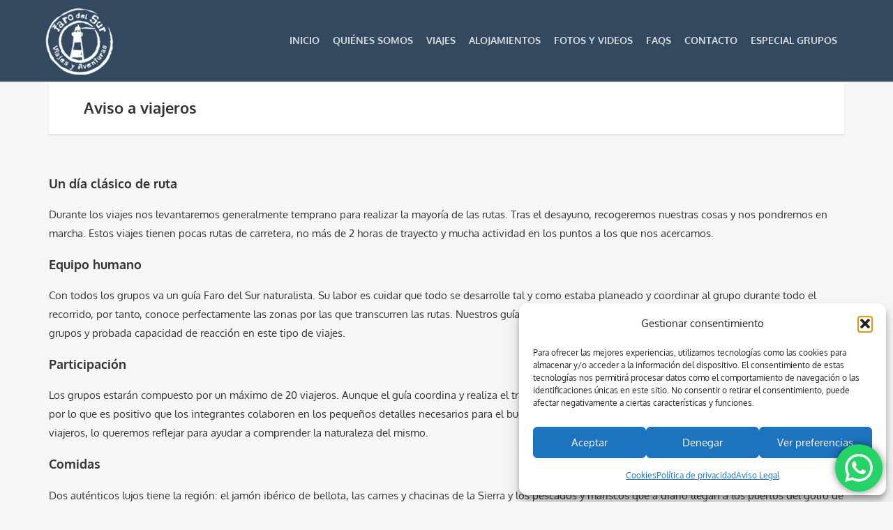

--- FILE ---
content_type: text/html; charset=UTF-8
request_url: https://farodelsur.com/aviso-a-viajeros/
body_size: 16692
content:
<!DOCTYPE html>
<html lang="es">
<head>
<meta charset="UTF-8">
<meta name="viewport" content="width=device-width, initial-scale=1.0">
<meta name='robots' content='index, follow, max-image-preview:large, max-snippet:-1, max-video-preview:-1' />
<!-- This site is optimized with the Yoast SEO plugin v26.7 - https://yoast.com/wordpress/plugins/seo/ -->
<title>Aviso a viajeros - Faro del Sur y Faro del Norte</title>
<link rel="canonical" href="https://farodelsur.com/aviso-a-viajeros/" />
<meta property="og:locale" content="es_ES" />
<meta property="og:type" content="article" />
<meta property="og:title" content="Aviso a viajeros - Faro del Sur y Faro del Norte" />
<meta property="og:url" content="https://farodelsur.com/aviso-a-viajeros/" />
<meta property="og:site_name" content="Faro del Sur y Faro del Norte" />
<meta property="article:modified_time" content="2018-11-07T08:25:59+00:00" />
<meta name="twitter:card" content="summary_large_image" />
<meta name="twitter:label1" content="Tiempo de lectura" />
<meta name="twitter:data1" content="2 minutos" />
<script type="application/ld+json" class="yoast-schema-graph">{"@context":"https://schema.org","@graph":[{"@type":"WebPage","@id":"https://farodelsur.com/aviso-a-viajeros/","url":"https://farodelsur.com/aviso-a-viajeros/","name":"Aviso a viajeros - Faro del Sur y Faro del Norte","isPartOf":{"@id":"https://farodelsur.com/#website"},"datePublished":"2018-05-02T08:39:47+00:00","dateModified":"2018-11-07T08:25:59+00:00","breadcrumb":{"@id":"https://farodelsur.com/aviso-a-viajeros/#breadcrumb"},"inLanguage":"es","potentialAction":[{"@type":"ReadAction","target":["https://farodelsur.com/aviso-a-viajeros/"]}]},{"@type":"BreadcrumbList","@id":"https://farodelsur.com/aviso-a-viajeros/#breadcrumb","itemListElement":[{"@type":"ListItem","position":1,"name":"Portada","item":"https://farodelsur.com/"},{"@type":"ListItem","position":2,"name":"Aviso a viajeros"}]},{"@type":"WebSite","@id":"https://farodelsur.com/#website","url":"https://farodelsur.com/","name":"Faro del Sur y Faro del Norte","description":"Viajes y Aventuras en Andalucía y Asturias.","potentialAction":[{"@type":"SearchAction","target":{"@type":"EntryPoint","urlTemplate":"https://farodelsur.com/?s={search_term_string}"},"query-input":{"@type":"PropertyValueSpecification","valueRequired":true,"valueName":"search_term_string"}}],"inLanguage":"es"}]}</script>
<!-- / Yoast SEO plugin. -->
<link rel="alternate" type="application/rss+xml" title="Faro del Sur y Faro del Norte &raquo; Feed" href="https://farodelsur.com/feed/" />
<link rel="alternate" type="application/rss+xml" title="Faro del Sur y Faro del Norte &raquo; Feed de los comentarios" href="https://farodelsur.com/comments/feed/" />
<link rel="alternate" title="oEmbed (JSON)" type="application/json+oembed" href="https://farodelsur.com/wp-json/oembed/1.0/embed?url=https%3A%2F%2Ffarodelsur.com%2Faviso-a-viajeros%2F" />
<link rel="alternate" title="oEmbed (XML)" type="text/xml+oembed" href="https://farodelsur.com/wp-json/oembed/1.0/embed?url=https%3A%2F%2Ffarodelsur.com%2Faviso-a-viajeros%2F&#038;format=xml" />
<style id='wp-img-auto-sizes-contain-inline-css' type='text/css'>
img:is([sizes=auto i],[sizes^="auto," i]){contain-intrinsic-size:3000px 1500px}
/*# sourceURL=wp-img-auto-sizes-contain-inline-css */
</style>
<link rel='stylesheet' id='ht_ctc_main_css-css' href='https://farodelsur.com/wp-content/plugins/click-to-chat-for-whatsapp/new/inc/assets/css/main.css?ver=4.35' type='text/css' media='all' />
<style id='wp-block-library-inline-css' type='text/css'>
:root{--wp-block-synced-color:#7a00df;--wp-block-synced-color--rgb:122,0,223;--wp-bound-block-color:var(--wp-block-synced-color);--wp-editor-canvas-background:#ddd;--wp-admin-theme-color:#007cba;--wp-admin-theme-color--rgb:0,124,186;--wp-admin-theme-color-darker-10:#006ba1;--wp-admin-theme-color-darker-10--rgb:0,107,160.5;--wp-admin-theme-color-darker-20:#005a87;--wp-admin-theme-color-darker-20--rgb:0,90,135;--wp-admin-border-width-focus:2px}@media (min-resolution:192dpi){:root{--wp-admin-border-width-focus:1.5px}}.wp-element-button{cursor:pointer}:root .has-very-light-gray-background-color{background-color:#eee}:root .has-very-dark-gray-background-color{background-color:#313131}:root .has-very-light-gray-color{color:#eee}:root .has-very-dark-gray-color{color:#313131}:root .has-vivid-green-cyan-to-vivid-cyan-blue-gradient-background{background:linear-gradient(135deg,#00d084,#0693e3)}:root .has-purple-crush-gradient-background{background:linear-gradient(135deg,#34e2e4,#4721fb 50%,#ab1dfe)}:root .has-hazy-dawn-gradient-background{background:linear-gradient(135deg,#faaca8,#dad0ec)}:root .has-subdued-olive-gradient-background{background:linear-gradient(135deg,#fafae1,#67a671)}:root .has-atomic-cream-gradient-background{background:linear-gradient(135deg,#fdd79a,#004a59)}:root .has-nightshade-gradient-background{background:linear-gradient(135deg,#330968,#31cdcf)}:root .has-midnight-gradient-background{background:linear-gradient(135deg,#020381,#2874fc)}:root{--wp--preset--font-size--normal:16px;--wp--preset--font-size--huge:42px}.has-regular-font-size{font-size:1em}.has-larger-font-size{font-size:2.625em}.has-normal-font-size{font-size:var(--wp--preset--font-size--normal)}.has-huge-font-size{font-size:var(--wp--preset--font-size--huge)}.has-text-align-center{text-align:center}.has-text-align-left{text-align:left}.has-text-align-right{text-align:right}.has-fit-text{white-space:nowrap!important}#end-resizable-editor-section{display:none}.aligncenter{clear:both}.items-justified-left{justify-content:flex-start}.items-justified-center{justify-content:center}.items-justified-right{justify-content:flex-end}.items-justified-space-between{justify-content:space-between}.screen-reader-text{border:0;clip-path:inset(50%);height:1px;margin:-1px;overflow:hidden;padding:0;position:absolute;width:1px;word-wrap:normal!important}.screen-reader-text:focus{background-color:#ddd;clip-path:none;color:#444;display:block;font-size:1em;height:auto;left:5px;line-height:normal;padding:15px 23px 14px;text-decoration:none;top:5px;width:auto;z-index:100000}html :where(.has-border-color){border-style:solid}html :where([style*=border-top-color]){border-top-style:solid}html :where([style*=border-right-color]){border-right-style:solid}html :where([style*=border-bottom-color]){border-bottom-style:solid}html :where([style*=border-left-color]){border-left-style:solid}html :where([style*=border-width]){border-style:solid}html :where([style*=border-top-width]){border-top-style:solid}html :where([style*=border-right-width]){border-right-style:solid}html :where([style*=border-bottom-width]){border-bottom-style:solid}html :where([style*=border-left-width]){border-left-style:solid}html :where(img[class*=wp-image-]){height:auto;max-width:100%}:where(figure){margin:0 0 1em}html :where(.is-position-sticky){--wp-admin--admin-bar--position-offset:var(--wp-admin--admin-bar--height,0px)}@media screen and (max-width:600px){html :where(.is-position-sticky){--wp-admin--admin-bar--position-offset:0px}}
/*# sourceURL=wp-block-library-inline-css */
</style><link rel='stylesheet' id='wc-blocks-style-css' href='https://farodelsur.com/wp-content/plugins/woocommerce/assets/client/blocks/wc-blocks.css?ver=wc-10.4.3' type='text/css' media='all' />
<style id='global-styles-inline-css' type='text/css'>
:root{--wp--preset--aspect-ratio--square: 1;--wp--preset--aspect-ratio--4-3: 4/3;--wp--preset--aspect-ratio--3-4: 3/4;--wp--preset--aspect-ratio--3-2: 3/2;--wp--preset--aspect-ratio--2-3: 2/3;--wp--preset--aspect-ratio--16-9: 16/9;--wp--preset--aspect-ratio--9-16: 9/16;--wp--preset--color--black: #000000;--wp--preset--color--cyan-bluish-gray: #abb8c3;--wp--preset--color--white: #ffffff;--wp--preset--color--pale-pink: #f78da7;--wp--preset--color--vivid-red: #cf2e2e;--wp--preset--color--luminous-vivid-orange: #ff6900;--wp--preset--color--luminous-vivid-amber: #fcb900;--wp--preset--color--light-green-cyan: #7bdcb5;--wp--preset--color--vivid-green-cyan: #00d084;--wp--preset--color--pale-cyan-blue: #8ed1fc;--wp--preset--color--vivid-cyan-blue: #0693e3;--wp--preset--color--vivid-purple: #9b51e0;--wp--preset--gradient--vivid-cyan-blue-to-vivid-purple: linear-gradient(135deg,rgb(6,147,227) 0%,rgb(155,81,224) 100%);--wp--preset--gradient--light-green-cyan-to-vivid-green-cyan: linear-gradient(135deg,rgb(122,220,180) 0%,rgb(0,208,130) 100%);--wp--preset--gradient--luminous-vivid-amber-to-luminous-vivid-orange: linear-gradient(135deg,rgb(252,185,0) 0%,rgb(255,105,0) 100%);--wp--preset--gradient--luminous-vivid-orange-to-vivid-red: linear-gradient(135deg,rgb(255,105,0) 0%,rgb(207,46,46) 100%);--wp--preset--gradient--very-light-gray-to-cyan-bluish-gray: linear-gradient(135deg,rgb(238,238,238) 0%,rgb(169,184,195) 100%);--wp--preset--gradient--cool-to-warm-spectrum: linear-gradient(135deg,rgb(74,234,220) 0%,rgb(151,120,209) 20%,rgb(207,42,186) 40%,rgb(238,44,130) 60%,rgb(251,105,98) 80%,rgb(254,248,76) 100%);--wp--preset--gradient--blush-light-purple: linear-gradient(135deg,rgb(255,206,236) 0%,rgb(152,150,240) 100%);--wp--preset--gradient--blush-bordeaux: linear-gradient(135deg,rgb(254,205,165) 0%,rgb(254,45,45) 50%,rgb(107,0,62) 100%);--wp--preset--gradient--luminous-dusk: linear-gradient(135deg,rgb(255,203,112) 0%,rgb(199,81,192) 50%,rgb(65,88,208) 100%);--wp--preset--gradient--pale-ocean: linear-gradient(135deg,rgb(255,245,203) 0%,rgb(182,227,212) 50%,rgb(51,167,181) 100%);--wp--preset--gradient--electric-grass: linear-gradient(135deg,rgb(202,248,128) 0%,rgb(113,206,126) 100%);--wp--preset--gradient--midnight: linear-gradient(135deg,rgb(2,3,129) 0%,rgb(40,116,252) 100%);--wp--preset--font-size--small: 13px;--wp--preset--font-size--medium: 20px;--wp--preset--font-size--large: 36px;--wp--preset--font-size--x-large: 42px;--wp--preset--spacing--20: 0.44rem;--wp--preset--spacing--30: 0.67rem;--wp--preset--spacing--40: 1rem;--wp--preset--spacing--50: 1.5rem;--wp--preset--spacing--60: 2.25rem;--wp--preset--spacing--70: 3.38rem;--wp--preset--spacing--80: 5.06rem;--wp--preset--shadow--natural: 6px 6px 9px rgba(0, 0, 0, 0.2);--wp--preset--shadow--deep: 12px 12px 50px rgba(0, 0, 0, 0.4);--wp--preset--shadow--sharp: 6px 6px 0px rgba(0, 0, 0, 0.2);--wp--preset--shadow--outlined: 6px 6px 0px -3px rgb(255, 255, 255), 6px 6px rgb(0, 0, 0);--wp--preset--shadow--crisp: 6px 6px 0px rgb(0, 0, 0);}:where(.is-layout-flex){gap: 0.5em;}:where(.is-layout-grid){gap: 0.5em;}body .is-layout-flex{display: flex;}.is-layout-flex{flex-wrap: wrap;align-items: center;}.is-layout-flex > :is(*, div){margin: 0;}body .is-layout-grid{display: grid;}.is-layout-grid > :is(*, div){margin: 0;}:where(.wp-block-columns.is-layout-flex){gap: 2em;}:where(.wp-block-columns.is-layout-grid){gap: 2em;}:where(.wp-block-post-template.is-layout-flex){gap: 1.25em;}:where(.wp-block-post-template.is-layout-grid){gap: 1.25em;}.has-black-color{color: var(--wp--preset--color--black) !important;}.has-cyan-bluish-gray-color{color: var(--wp--preset--color--cyan-bluish-gray) !important;}.has-white-color{color: var(--wp--preset--color--white) !important;}.has-pale-pink-color{color: var(--wp--preset--color--pale-pink) !important;}.has-vivid-red-color{color: var(--wp--preset--color--vivid-red) !important;}.has-luminous-vivid-orange-color{color: var(--wp--preset--color--luminous-vivid-orange) !important;}.has-luminous-vivid-amber-color{color: var(--wp--preset--color--luminous-vivid-amber) !important;}.has-light-green-cyan-color{color: var(--wp--preset--color--light-green-cyan) !important;}.has-vivid-green-cyan-color{color: var(--wp--preset--color--vivid-green-cyan) !important;}.has-pale-cyan-blue-color{color: var(--wp--preset--color--pale-cyan-blue) !important;}.has-vivid-cyan-blue-color{color: var(--wp--preset--color--vivid-cyan-blue) !important;}.has-vivid-purple-color{color: var(--wp--preset--color--vivid-purple) !important;}.has-black-background-color{background-color: var(--wp--preset--color--black) !important;}.has-cyan-bluish-gray-background-color{background-color: var(--wp--preset--color--cyan-bluish-gray) !important;}.has-white-background-color{background-color: var(--wp--preset--color--white) !important;}.has-pale-pink-background-color{background-color: var(--wp--preset--color--pale-pink) !important;}.has-vivid-red-background-color{background-color: var(--wp--preset--color--vivid-red) !important;}.has-luminous-vivid-orange-background-color{background-color: var(--wp--preset--color--luminous-vivid-orange) !important;}.has-luminous-vivid-amber-background-color{background-color: var(--wp--preset--color--luminous-vivid-amber) !important;}.has-light-green-cyan-background-color{background-color: var(--wp--preset--color--light-green-cyan) !important;}.has-vivid-green-cyan-background-color{background-color: var(--wp--preset--color--vivid-green-cyan) !important;}.has-pale-cyan-blue-background-color{background-color: var(--wp--preset--color--pale-cyan-blue) !important;}.has-vivid-cyan-blue-background-color{background-color: var(--wp--preset--color--vivid-cyan-blue) !important;}.has-vivid-purple-background-color{background-color: var(--wp--preset--color--vivid-purple) !important;}.has-black-border-color{border-color: var(--wp--preset--color--black) !important;}.has-cyan-bluish-gray-border-color{border-color: var(--wp--preset--color--cyan-bluish-gray) !important;}.has-white-border-color{border-color: var(--wp--preset--color--white) !important;}.has-pale-pink-border-color{border-color: var(--wp--preset--color--pale-pink) !important;}.has-vivid-red-border-color{border-color: var(--wp--preset--color--vivid-red) !important;}.has-luminous-vivid-orange-border-color{border-color: var(--wp--preset--color--luminous-vivid-orange) !important;}.has-luminous-vivid-amber-border-color{border-color: var(--wp--preset--color--luminous-vivid-amber) !important;}.has-light-green-cyan-border-color{border-color: var(--wp--preset--color--light-green-cyan) !important;}.has-vivid-green-cyan-border-color{border-color: var(--wp--preset--color--vivid-green-cyan) !important;}.has-pale-cyan-blue-border-color{border-color: var(--wp--preset--color--pale-cyan-blue) !important;}.has-vivid-cyan-blue-border-color{border-color: var(--wp--preset--color--vivid-cyan-blue) !important;}.has-vivid-purple-border-color{border-color: var(--wp--preset--color--vivid-purple) !important;}.has-vivid-cyan-blue-to-vivid-purple-gradient-background{background: var(--wp--preset--gradient--vivid-cyan-blue-to-vivid-purple) !important;}.has-light-green-cyan-to-vivid-green-cyan-gradient-background{background: var(--wp--preset--gradient--light-green-cyan-to-vivid-green-cyan) !important;}.has-luminous-vivid-amber-to-luminous-vivid-orange-gradient-background{background: var(--wp--preset--gradient--luminous-vivid-amber-to-luminous-vivid-orange) !important;}.has-luminous-vivid-orange-to-vivid-red-gradient-background{background: var(--wp--preset--gradient--luminous-vivid-orange-to-vivid-red) !important;}.has-very-light-gray-to-cyan-bluish-gray-gradient-background{background: var(--wp--preset--gradient--very-light-gray-to-cyan-bluish-gray) !important;}.has-cool-to-warm-spectrum-gradient-background{background: var(--wp--preset--gradient--cool-to-warm-spectrum) !important;}.has-blush-light-purple-gradient-background{background: var(--wp--preset--gradient--blush-light-purple) !important;}.has-blush-bordeaux-gradient-background{background: var(--wp--preset--gradient--blush-bordeaux) !important;}.has-luminous-dusk-gradient-background{background: var(--wp--preset--gradient--luminous-dusk) !important;}.has-pale-ocean-gradient-background{background: var(--wp--preset--gradient--pale-ocean) !important;}.has-electric-grass-gradient-background{background: var(--wp--preset--gradient--electric-grass) !important;}.has-midnight-gradient-background{background: var(--wp--preset--gradient--midnight) !important;}.has-small-font-size{font-size: var(--wp--preset--font-size--small) !important;}.has-medium-font-size{font-size: var(--wp--preset--font-size--medium) !important;}.has-large-font-size{font-size: var(--wp--preset--font-size--large) !important;}.has-x-large-font-size{font-size: var(--wp--preset--font-size--x-large) !important;}
/*# sourceURL=global-styles-inline-css */
</style>
<style id='classic-theme-styles-inline-css' type='text/css'>
/*! This file is auto-generated */
.wp-block-button__link{color:#fff;background-color:#32373c;border-radius:9999px;box-shadow:none;text-decoration:none;padding:calc(.667em + 2px) calc(1.333em + 2px);font-size:1.125em}.wp-block-file__button{background:#32373c;color:#fff;text-decoration:none}
/*# sourceURL=/wp-includes/css/classic-themes.min.css */
</style>
<link rel='stylesheet' id='contact-form-7-css' href='https://farodelsur.com/wp-content/plugins/contact-form-7/includes/css/styles.css?ver=6.1.4' type='text/css' media='all' />
<style id='contact-form-7-inline-css' type='text/css'>
.wpcf7 .wpcf7-recaptcha iframe {margin-bottom: 0;}.wpcf7 .wpcf7-recaptcha[data-align="center"] > div {margin: 0 auto;}.wpcf7 .wpcf7-recaptcha[data-align="right"] > div {margin: 0 0 0 auto;}
/*# sourceURL=contact-form-7-inline-css */
</style>
<link rel='stylesheet' id='woocommerce-layout-css' href='https://farodelsur.com/wp-content/plugins/woocommerce/assets/css/woocommerce-layout.css?ver=10.4.3' type='text/css' media='all' />
<link rel='stylesheet' id='woocommerce-smallscreen-css' href='https://farodelsur.com/wp-content/plugins/woocommerce/assets/css/woocommerce-smallscreen.css?ver=10.4.3' type='text/css' media='only screen and (max-width: 768px)' />
<link rel='stylesheet' id='woocommerce-general-css' href='https://farodelsur.com/wp-content/plugins/woocommerce/assets/css/woocommerce.css?ver=10.4.3' type='text/css' media='all' />
<style id='woocommerce-inline-inline-css' type='text/css'>
.woocommerce form .form-row .required { visibility: visible; }
/*# sourceURL=woocommerce-inline-inline-css */
</style>
<link rel='stylesheet' id='cmplz-general-css' href='https://farodelsur.com/wp-content/plugins/complianz-gdpr/assets/css/cookieblocker.min.css?ver=1767902456' type='text/css' media='all' />
<link rel='stylesheet' id='theme-addons-css' href='https://farodelsur.com/wp-content/themes/faro/assets/csslib/theme-addons.min.css?ver=3.1.5' type='text/css' media='all' />
<link rel='stylesheet' id='adventure-tours-style-css' href='//farodelsur.com/wp-content/uploads/faro-assets/main-custom.css?ver=b9de466c1b19da9c4c7d7423c6425d61' type='text/css' media='all' />
<link rel='stylesheet' id='child-style-css' href='https://farodelsur.com/wp-content/themes/faro-child/style.css?ver=b9de466c1b19da9c4c7d7423c6425d61' type='text/css' media='all' />
<link rel='stylesheet' id='icons-font-7be46e761b9e4616cbc125823be207f5-css' href='https://farodelsur.com/wp-content/themes/faro/assets/csslib/adventure-tours-icons.css?ver=b9de466c1b19da9c4c7d7423c6425d61' type='text/css' media='all' />
<link rel='stylesheet' id='js_composer_front-css' href='https://farodelsur.com/wp-content/plugins/js_composer/assets/css/js_composer.min.css?ver=8.7.2' type='text/css' media='all' />
<!--n2css--><!--n2js--><script src='//farodelsur.com/wp-content/cache/wpfc-minified/6o6n5qfn/h65t8.js' type="text/javascript"></script>
<!-- <script type="text/javascript" src="https://farodelsur.com/wp-includes/js/jquery/jquery.min.js?ver=3.7.1" id="jquery-core-js"></script> -->
<!-- <script type="text/javascript" src="https://farodelsur.com/wp-includes/js/jquery/jquery-migrate.min.js?ver=3.4.1" id="jquery-migrate-js"></script> -->
<!-- <script type="text/javascript" src="https://farodelsur.com/wp-content/plugins/woocommerce/assets/js/jquery-blockui/jquery.blockUI.min.js?ver=2.7.0-wc.10.4.3" id="wc-jquery-blockui-js" data-wp-strategy="defer"></script> -->
<script type="text/javascript" id="wc-add-to-cart-js-extra">
/* <![CDATA[ */
var wc_add_to_cart_params = {"ajax_url":"/wp-admin/admin-ajax.php","wc_ajax_url":"/?wc-ajax=%%endpoint%%","i18n_view_cart":"Ver carrito","cart_url":"https://farodelsur.com/?page_id=6","is_cart":"","cart_redirect_after_add":"no"};
//# sourceURL=wc-add-to-cart-js-extra
/* ]]> */
</script>
<script src='//farodelsur.com/wp-content/cache/wpfc-minified/qgs2pzjb/h65t8.js' type="text/javascript"></script>
<!-- <script type="text/javascript" src="https://farodelsur.com/wp-content/plugins/woocommerce/assets/js/frontend/add-to-cart.min.js?ver=10.4.3" id="wc-add-to-cart-js" data-wp-strategy="defer"></script> -->
<!-- <script type="text/javascript" src="https://farodelsur.com/wp-content/plugins/woocommerce/assets/js/js-cookie/js.cookie.min.js?ver=2.1.4-wc.10.4.3" id="wc-js-cookie-js" defer="defer" data-wp-strategy="defer"></script> -->
<script type="text/javascript" id="woocommerce-js-extra">
/* <![CDATA[ */
var woocommerce_params = {"ajax_url":"/wp-admin/admin-ajax.php","wc_ajax_url":"/?wc-ajax=%%endpoint%%","i18n_password_show":"Mostrar contrase\u00f1a","i18n_password_hide":"Ocultar contrase\u00f1a"};
//# sourceURL=woocommerce-js-extra
/* ]]> */
</script>
<script src='//farodelsur.com/wp-content/cache/wpfc-minified/e6ofltns/h65t8.js' type="text/javascript"></script>
<!-- <script type="text/javascript" src="https://farodelsur.com/wp-content/plugins/woocommerce/assets/js/frontend/woocommerce.min.js?ver=10.4.3" id="woocommerce-js" defer="defer" data-wp-strategy="defer"></script> -->
<!-- <script type="text/javascript" src="https://farodelsur.com/wp-content/plugins/js_composer/assets/js/vendors/woocommerce-add-to-cart.js?ver=8.7.2" id="vc_woocommerce-add-to-cart-js-js"></script> -->
<script></script><link rel="https://api.w.org/" href="https://farodelsur.com/wp-json/" /><link rel="alternate" title="JSON" type="application/json" href="https://farodelsur.com/wp-json/wp/v2/pages/1502" /><meta name="ti-site-data" content="[base64]" />			<style>.cmplz-hidden {
display: none !important;
}</style><style type="text/css">.header__content {
padding: 10px 0;
}
.main-nav-header .main-nav > li {
margin-right:15px;
font-size: 0.9em;
}
.slider {text-shadow: 0px 4px 15px rgb(0, 0, 0);}
.titulo_h3 .title__primary{
font-weight: 400;
font-style: normal;
text-transform:none;
color:#214480;
}
.title .title__primary {
font-weight: 400;
text-transform:none;
font-size: 50px;
}
.title .title__subtitle {
font-family: lato;
}
.title {
color:#214480;
}
.tours-tabs .nav-tabs li.active a, .list-block > li, .price-decoration__value, .atgrid__item__price__button, .woocommerce #respond input, .woocommerce #respond input#submit:hover, .timeline__item__icon{
background-color:#ff8e0c;
}
.timeline__item__icon-wrap::before {
border-left: 4px dotted #ff8e0c;
}
.tours-tabs .nav-tabs {
border-bottom: 3px solid #ff8e0c;
}
.wpb_content_element {
margin-bottom:25px;}
.product-template-default .wpb_wrapper a {
border-bottom: 1px dashed #214480;
}
.form-subscribe__shadow {
background:rgba(255,255,255, 0);
}
.atgrid__item__content {
padding: 20px 10px 15px 10px;
}
.tours-type__item__title {
font-size: 2em;
}
.atbtn.revo-button {
display: block;
color: #214488 !important;
height: 55px;
line-height: 55px;
font-size: 20px !important;
line-height: 55px !important;
font-family: 'Lato', sans-serif !important;
font-weight: normal;
display: table-cell;
vertical-align: middle;
background-color:  #fff !important;
}
.revo-subtitle {
color: #fff;
font-size: 40px;
font-family: 'Lato', sans-serif;
font-weight: 800;
font-style: normal;
text-align:left;
text-shadow: 0 2px 2px rgba(0,0,0,0.2);
}
.revo-parrafo{
color: #fff;
font-size: 25px;
font-family: 'Lato', sans-serif;
/*font-weight: 700;*/
font-style: normal;
text-align:left;
text-shadow: 0 2px 2px rgba(0,0,0,0.2);
}
.revo-slider-title {
color: #fff;
/*  font-size: 85px; */
font-weight: normal;
font-style: normal;
text-shadow: 0 2px 2px rgba(0,0,0,0.2);
}
.header-section--with-banner .breadcrumbs li  {
color: inherit;
background: rgba(1,1,1,0.2);
}
.price-round, .price-decoration, .atgrid__item__rating, .atgrid__item__price, .header-section__rating {
display:none; 
visibility:hidden;
}
.sidebar .widget__title {
text-transform: none;
font-size: 115%;
}
.tour-single .header-section--with-banner .header-section__content {
margin-top: -82px;
}
.header-section--with-banner .header-section__title {text-shadow: 0px 1px 9px rgb(0, 0, 0);}
.tour-single .parallax-section--header {
height: 570px;
}
.parallax-image {
background-size: cover;
background-position: 50% 50%;
}
.header__info__item--shoping-cart {
display:none;
visibility:hidden;
}
.woocommerce h3 {
font-size: 115%;
}
.woocommerce .form-contact  button.button {
color:#ffffff;}
.form-contact input:focus , .form-contact input, .form-contact textarea:focus, .form-contact textarea{
border :1px solid #888;
}
.wpb_text_column p  a.enlace-bloque-azul {
color:#ccc;
text-decoration-style:dotted; 
border-bottom: 1px dashed #cccccc;
}
.wpb_text_column p a {
border-bottom: 1px dashed #214480;
}
.form-contact .wpcf7-not-valid-tip {display:block}
.tour-single-rise main, .faq main {width:100%}
.header__content {padding: 10px !important}
.ti-widget-container p:first-of-type{display:none !important}
.tour-categories-list, .vc_message_box-icon {display:none}
.vc_message_box {padding: 1em !important}
.vc_message_box h3 {margin-bottom: 20px;}
.vc_message_box h3 span {font-size:16pt !important}
.home .container {margin-top:0px !important}</style>
<noscript><style>.woocommerce-product-gallery{ opacity: 1 !important; }</style></noscript>
<meta name="generator" content="Powered by WPBakery Page Builder - drag and drop page builder for WordPress."/>
<link rel="icon" href="https://farodelsur.com/wp-content/uploads/2018/10/cropped-favicon-1-32x32.png" sizes="32x32" />
<link rel="icon" href="https://farodelsur.com/wp-content/uploads/2018/10/cropped-favicon-1-192x192.png" sizes="192x192" />
<link rel="apple-touch-icon" href="https://farodelsur.com/wp-content/uploads/2018/10/cropped-favicon-1-180x180.png" />
<meta name="msapplication-TileImage" content="https://farodelsur.com/wp-content/uploads/2018/10/cropped-favicon-1-270x270.png" />
<style type="text/css" id="wp-custom-css">
.tours-tabs .nav-tabs li a {padding: 0 25px;}		</style>
<noscript><style> .wpb_animate_when_almost_visible { opacity: 1; }</style></noscript></head>
<body data-rsssl=1 class="wp-singular page-template-default page page-id-1502 wp-theme-faro wp-child-theme-faro-child theme-faro woocommerce-no-js wpb-js-composer js-comp-ver-8.7.2 vc_responsive modula-best-grid-gallery">
<div class="layout-content">
<header class="header" role="banner">
<div class="container">
<div class="header__info">
<div class="header__info__items-left"></div>
<div class="header__info__items-right">
</div>
</div>
<div class="header__content-wrap">
<div class="row">
<div class="col-md-12 header__content">
<div class="logo logo--image"><a id="logoLink" href="https://farodelsur.com/"><img id="normalImageLogo" src="https://farodelsur.com/wp-content/uploads/2023/03/logo-faro.png" alt="Faro del Sur y Faro del Norte" title="Viajes y Aventuras en Andalucía y Asturias."><img id="retinaImageLogo" src="https://farodelsur.com/wp-content/uploads/2023/03/logo-faro.png" alt="Faro del Sur y Faro del Norte" title="Viajes y Aventuras en Andalucía y Asturias."></a></div>										<nav class="main-nav-header" role="navigation">
<ul id="navigation" class="main-nav"><li id="menu-item-1223" class="menu-item menu-item-type-post_type menu-item-object-page menu-item-home menu-item-1223"><a href="https://farodelsur.com/">Inicio</a></li>
<li id="menu-item-1648" class="menu-item menu-item-type-post_type menu-item-object-page menu-item-1648"><a href="https://farodelsur.com/quienes-somos/">Quiénes somos</a></li>
<li id="menu-item-1543" class="menu-item menu-item-type-post_type menu-item-object-page menu-item-has-children menu-item-1543"><a href="https://farodelsur.com/tours/">Viajes</a>
<ul class="sub-menu">
<li id="menu-item-1452" class="menu-item menu-item-type-custom menu-item-object-custom menu-item-1452"><a href="https://farodelsur.com/tour-category/andalucia/">Andalucía y Portugal</a></li>
<li id="menu-item-12622" class="menu-item menu-item-type-custom menu-item-object-custom menu-item-12622"><a href="https://farodelsur.com/tours/aventura-en-asturias-7-dias/">Asturias</a></li>
<li id="menu-item-7548" class="menu-item menu-item-type-custom menu-item-object-custom menu-item-7548"><a href="https://farodelsur.com/tours/aventura-en-las-azores/">Islas Azores</a></li>
<li id="menu-item-3500" class="menu-item menu-item-type-custom menu-item-object-custom menu-item-3500"><a href="https://farodelsur.com/tour-category/velero/">Rutas en Velero</a></li>
<li id="menu-item-13979" class="menu-item menu-item-type-custom menu-item-object-custom menu-item-13979"><a href="https://farodelsur.com/tour-category/puentes-y-navidades/">PUENTES Y NAVIDADES</a></li>
<li id="menu-item-3792" class="menu-item menu-item-type-custom menu-item-object-custom menu-item-3792"><a href="https://farodelsur.com/tour-category/actividades-1-dia/">Actividades 1 día</a></li>
</ul>
</li>
<li id="menu-item-1304" class="menu-item menu-item-type-custom menu-item-object-custom menu-item-has-children menu-item-1304"><a href="#">Alojamientos</a>
<ul class="sub-menu">
<li id="menu-item-1351" class="menu-item menu-item-type-post_type menu-item-object-page menu-item-1351"><a href="https://farodelsur.com/los-apartamentos-de-faro-del-sur/">Apartamentos Faro del Sur</a></li>
<li id="menu-item-11990" class="menu-item menu-item-type-post_type menu-item-object-page menu-item-11990"><a href="https://farodelsur.com/alojamientos/">Faro del Norte</a></li>
<li id="menu-item-3501" class="menu-item menu-item-type-post_type menu-item-object-page menu-item-3501"><a href="https://farodelsur.com/nuestros-veleros/">Nuestros Veleros</a></li>
</ul>
</li>
<li id="menu-item-1463" class="menu-item menu-item-type-custom menu-item-object-custom menu-item-has-children menu-item-1463"><a href="#">Fotos y Videos</a>
<ul class="sub-menu">
<li id="menu-item-1462" class="menu-item menu-item-type-post_type menu-item-object-page menu-item-1462"><a href="https://farodelsur.com/galeria-faro-del-sur/">Galería Faro del Sur</a></li>
<li id="menu-item-12058" class="menu-item menu-item-type-post_type menu-item-object-page menu-item-12058"><a href="https://farodelsur.com/galeria-faro-del-norte/">Galería Faro del Norte</a></li>
<li id="menu-item-5317" class="menu-item menu-item-type-post_type menu-item-object-page menu-item-5317"><a href="https://farodelsur.com/videos/">Videos</a></li>
</ul>
</li>
<li id="menu-item-1706" class="menu-item menu-item-type-post_type menu-item-object-page menu-item-1706"><a href="https://farodelsur.com/preguntas-frecuentes/">FAQs</a></li>
<li id="menu-item-1224" class="menu-item menu-item-type-post_type menu-item-object-page menu-item-1224"><a href="https://farodelsur.com/contacto-2/">Contacto</a></li>
<li id="menu-item-11917" class="menu-item menu-item-type-post_type menu-item-object-page menu-item-11917"><a href="https://farodelsur.com/especial-grupos/">Especial GRUPOS</a></li>
</ul>					</nav>
<div class="clearfix"></div>
</div><!-- .header__content -->
</div>
</div><!-- .header__content-wrap -->
</div><!-- .container -->
</header>
<div class="container">
<div class="row">
<div class="col-md-12">
<div class="header-section padding-left padding-right">
<div class="header-section__content header-section__content--title">
<div class="header-section__title-wrap"><h1 class="header-section__title">Aviso a viajeros</h1></div>				</div>
</div>
</div>
</div>
</div>
<div class="container layout-container margin-top margin-bottom">
<div class="page-single">
<main class="page-single__content" role="main">
<div class="wpb-content-wrapper"><div class="vc_row wpb_row vc_row-fluid"><div class="wpb_column vc_column_container vc_col-sm-12"><div class="vc_column-inner"><div class="wpb_wrapper">
<div class="wpb_text_column wpb_content_element">
<div class="wpb_wrapper">
<h3>Un día clásico de ruta</h3>
<p>Durante los viajes nos levantaremos generalmente temprano para realizar la mayoría de las rutas. Tras el desayuno, recogeremos nuestras cosas y nos pondremos en marcha. Estos viajes tienen pocas rutas de carretera, no más de 2 horas de trayecto y mucha actividad en los puntos a los que nos acercamos.</p>
<h3>Equipo humano</h3>
<p>Con todos los grupos va un guía Faro del Sur naturalista. Su labor es cuidar que todo se desarrolle tal y como estaba planeado y coordinar al grupo durante todo el recorrido, por tanto, conoce perfectamente las zonas por las que transcurren las rutas. Nuestros guías son, además, personas con gran experiencia en el manejo de grupos y probada capacidad de reacción en este tipo de viajes.</p>
<h3>Participación</h3>
<p>Los grupos estarán compuesto por un máximo de 20 viajeros. Aunque el guía coordina y realiza el trabajo de logística y apoyo, la participación del grupo es importante, por lo que es positivo que los integrantes colaboren en los pequeños detalles necesarios para el buen desarrollo del viaje. Este aspecto, aunque espontáneo entre los viajeros, lo queremos reflejar para ayudar a comprender la naturaleza del mismo.</p>
<h3>Comidas</h3>
<p>Dos auténticos lujos tiene la región: el jamón ibérico de bellota, las carnes y chacinas de la Sierra y los pescados y mariscos que a diario llegan a los puertos del golfo de Cadiz. Los langostinos recogidos al pie de las desembocaduras de los ríos, la gamba blanca, las coquinas, las almejas, el choco, el atún rojo, los guisos y arroces marineros… Todo buenísimo!!!</p>
<h3>Clima</h3>
<p>Nos encontramos en una zona de clima mediterráneo con atlántica de los vientos y la humedad del Océano. Los inviernos son suaves y cortos y las primaveras y otoños se extienden muchos meses con temperaturas realmente agradables y muchas horas de sol. El verano no es tan caluroso como en otras partes del sur, ya que la brisa marina modera mucho las subidas de temperatura. Por la noche, en verano, es incluso recomendable llevar un jersey fino.</p>
<h3>Equipo personal general</h3>
<p>Ropa cómoda y ligera (pantalón corto y largo, camisetas color claro, jersey, impermeable, recomendable coulotte para bici, bañador, toalla de playa, etc.)</p>
<p>Ropa de abrigo en invierno</p>
<p>Calzado cómodo para caminar (bota en invierno, zapatillas deportivas el resto del año) y chanclas o calzado para agua.</p>
<p>Mochila pequeña para las rutas, cantimplora o botella para agua, gorra, gafas de sol, protector solar alto, repelente mosquitos, botiquín de uso personal, etc.</p>
</div>
</div>
</div></div></div></div>
</div>			</main>
</div>
</div><!-- .container -->
<footer class="footer">
<div class="container">
<div class="row margin-top margin-bottom footer__widgets-areas">
<div class="col-md-4 footer__widgets-area footer__widgets-area--1"><div id="text-1" class="widget block-after-indent widget_text">			<div class="textwidget"><p><img loading="lazy" decoding="async" class="alignleft size-full wp-image-1267" src="https://farodelsur.com/wp-content/uploads/2018/04/faro-de-sur.png" alt="Faro del Sur" width="58" height="58" />CONTACTO<br />
<strong>FARO DEL SUR</strong></p>
<p>&nbsp;</p>
<p>Puerto deportivo de Isla Cristina L 1<br />
CP. 21410 Isla Cristina.<br />
Huelva, Andalucía.<br />
Teléfono: +34 959 34 44 90<br />
WhatsApp: +34 653 88 72 73<br />
Email: info@farodelsur.com<br />
C.I.A.N. 2156572-3<br />
Nº RTA: AT/HU/00038</p>
</div>
</div></div><div class="col-md-4 footer__widgets-area footer__widgets-area--2"><div id="text-3" class="widget block-after-indent widget_text">			<div class="textwidget"><p>OTROS<br />
<strong>ENLACES</strong></p>
<p>&nbsp;</p>
<div class="menu-menu-widget-pie-container">
<ul id="menu-menu-widget-pie" class="menu">
<li id="menu-item-1509" class="menu-item menu-item-type-post_type menu-item-object-page menu-item-home current-menu-item page_item page-item-150 current_page_item menu-item-1509"><a href="https://farodelsur.com/faros/">Inicio</a></li>
<li id="menu-item-1505" class="menu-item menu-item-type-post_type menu-item-object-page menu-item-1505"><a href="https://farodelsur.com/aviso-a-viajeros/">Aviso a viajeros</a></li>
<li id="menu-item-1506" class="menu-item menu-item-type-post_type menu-item-object-page menu-item-1506"><a href="https://farodelsur.com/termino-de-contratacion/">Términos de contratación</a></li>
<li id="menu-item-1504" class="menu-item menu-item-type-post_type menu-item-object-page menu-item-1504"><a href="https://farodelsur.com/contacto/">Contacto</a></li>
<li><a href="https://www.instagram.com/farodelsur/" target="_blank" rel="noopener">Faro en Instagram</a></li>
<li><a href="https://www.facebook.com/FARODELSURviajesyaventuras" target="_blank" rel="noopener">Faro en Facebook</a></li>
</ul>
</div>
</div>
</div></div><div class="col-md-4 footer__widgets-area footer__widgets-area--3"><div id="text-4" class="widget block-after-indent widget_text">			<div class="textwidget"><p>OPINIONES <strong>TRIPADVISOR Y GOOGLE</strong></p>
<p><a href="https://www.tripadvisor.es/Attraction_Review-g644305-d5533735-Reviews-Faro_del_Sur_Viajes_y_Aventuras-Isla_Cristina_Costa_de_la_Luz_Andalucia.html" target="_blank" rel="noopener"><img loading="lazy" decoding="async" class="alignleft size-full wp-image-1992" src="https://farodelsur.com/wp-content/uploads/2018/10/Opiniones.jpg" alt="" width="625" height="208" srcset="https://farodelsur.com/wp-content/uploads/2018/10/Opiniones.jpg 625w, https://farodelsur.com/wp-content/uploads/2018/10/Opiniones-600x200.jpg 600w, https://farodelsur.com/wp-content/uploads/2018/10/Opiniones-300x100.jpg 300w" sizes="auto, (max-width: 625px) 100vw, 625px" /></a></p>
<pre class="ti-widget"><template id="trustindex-google-widget-html"><div class=" ti-widget  ti-goog ti-review-text-mode-readmore ti-text-align-left" data-no-translation="true" data-time-locale="hace %d %s|hoy|día|días|semana|semanas|mes|meses|año|años" data-layout-id="12" data-layout-category="badge" data-set-id="blue" data-pid="" data-language="es" data-close-locale="Cerca" data-css-version="2" data-size="1"> <div class="ti-widget-container"> <a href="https://admin.trustindex.io/api/googleReview?place-id=ChIJsb7Z-14kEA0RYDRcY_7yiqI" role="button" target="_blank" rel="noopener nofollow" class="ti-footer ti-footer-grid source-Google"> <div class="ti-fade-container"> <div class="ti-large-logo"> <div class="ti-v-center"> <trustindex-image class="ti-logo-fb" data-imgurl="https://cdn.trustindex.io/assets/platform/Google/logo.svg" width="150" height="25" loading="lazy" alt="Google"></trustindex-image> </div> </div> <span class="ti-stars star-lg"><trustindex-image class="ti-star" data-imgurl="https://cdn.trustindex.io/assets/platform/Google/star/f.svg" alt="Google" width="17" height="17" loading="lazy"></trustindex-image><trustindex-image class="ti-star" data-imgurl="https://cdn.trustindex.io/assets/platform/Google/star/f.svg" alt="Google" width="17" height="17" loading="lazy"></trustindex-image><trustindex-image class="ti-star" data-imgurl="https://cdn.trustindex.io/assets/platform/Google/star/f.svg" alt="Google" width="17" height="17" loading="lazy"></trustindex-image><trustindex-image class="ti-star" data-imgurl="https://cdn.trustindex.io/assets/platform/Google/star/f.svg" alt="Google" width="17" height="17" loading="lazy"></trustindex-image><trustindex-image class="ti-star" data-imgurl="https://cdn.trustindex.io/assets/platform/Google/star/h.svg" alt="Google" width="17" height="17" loading="lazy"></trustindex-image></span> <div class="ti-rating-text"> <span class="nowrap">A base de <span class="underline">43 reseñas</span></span> </div> </div> </a> </div> </div> </template></pre>
<div data-src="https://cdn.trustindex.io/loader.js?wp-widget" data-template-id="trustindex-google-widget-html" data-css-url="https://farodelsur.com/wp-content/uploads/trustindex-google-widget.css?1762927959"></div>
</div>
</div></div>	</div>
</div>
<div class="footer__bottom">
<div class="footer__arrow-top"><a href="#"><i class="fa fa-chevron-up"></i></a></div>
<div class="container">
<div class="row">
<div class="col-md-6">
<div class="footer__copyright">© Faro del Sur, 2025 </div>
</div>
<div class="col-md-6">
<div class="footer-nav">
<ul id="menu-footer-menu" class="menu"><li id="menu-item-1479" class="menu-item menu-item-type-post_type menu-item-object-page menu-item-1479"><a href="https://farodelsur.com/aviso-legal/">Aviso Legal</a></li>
<li id="menu-item-13570" class="menu-item menu-item-type-post_type menu-item-object-page menu-item-13570"><a href="https://farodelsur.com/terminos-y-condiciones/">Términos y condiciones</a></li>
<li id="menu-item-13571" class="menu-item menu-item-type-post_type menu-item-object-page menu-item-privacy-policy menu-item-13571"><a rel="privacy-policy" href="https://farodelsur.com/politica-de-privacidad/">Política de privacidad</a></li>
<li id="menu-item-13573" class="menu-item menu-item-type-post_type menu-item-object-page menu-item-13573"><a href="https://farodelsur.com/cookies/">Cookies</a></li>
</ul>						</div>
</div>
</div>
</div>
</div>
</footer>
</div><!-- .layout-content -->
<script type="speculationrules">
{"prefetch":[{"source":"document","where":{"and":[{"href_matches":"/*"},{"not":{"href_matches":["/wp-*.php","/wp-admin/*","/wp-content/uploads/*","/wp-content/*","/wp-content/plugins/*","/wp-content/themes/faro-child/*","/wp-content/themes/faro/*","/*\\?(.+)"]}},{"not":{"selector_matches":"a[rel~=\"nofollow\"]"}},{"not":{"selector_matches":".no-prefetch, .no-prefetch a"}}]},"eagerness":"conservative"}]}
</script>
<!-- Consent Management powered by Complianz | GDPR/CCPA Cookie Consent https://wordpress.org/plugins/complianz-gdpr -->
<div id="cmplz-cookiebanner-container"><div class="cmplz-cookiebanner cmplz-hidden banner-1 banner-a optin cmplz-bottom-right cmplz-categories-type-view-preferences" aria-modal="true" data-nosnippet="true" role="dialog" aria-live="polite" aria-labelledby="cmplz-header-1-optin" aria-describedby="cmplz-message-1-optin">
<div class="cmplz-header">
<div class="cmplz-logo"></div>
<div class="cmplz-title" id="cmplz-header-1-optin">Gestionar consentimiento</div>
<div class="cmplz-close" tabindex="0" role="button" aria-label="Cerrar ventana">
<svg aria-hidden="true" focusable="false" data-prefix="fas" data-icon="times" class="svg-inline--fa fa-times fa-w-11" role="img" xmlns="http://www.w3.org/2000/svg" viewBox="0 0 352 512"><path fill="currentColor" d="M242.72 256l100.07-100.07c12.28-12.28 12.28-32.19 0-44.48l-22.24-22.24c-12.28-12.28-32.19-12.28-44.48 0L176 189.28 75.93 89.21c-12.28-12.28-32.19-12.28-44.48 0L9.21 111.45c-12.28 12.28-12.28 32.19 0 44.48L109.28 256 9.21 356.07c-12.28 12.28-12.28 32.19 0 44.48l22.24 22.24c12.28 12.28 32.2 12.28 44.48 0L176 322.72l100.07 100.07c12.28 12.28 32.2 12.28 44.48 0l22.24-22.24c12.28-12.28 12.28-32.19 0-44.48L242.72 256z"></path></svg>
</div>
</div>
<div class="cmplz-divider cmplz-divider-header"></div>
<div class="cmplz-body">
<div class="cmplz-message" id="cmplz-message-1-optin">Para ofrecer las mejores experiencias, utilizamos tecnologías como las cookies para almacenar y/o acceder a la información del dispositivo. El consentimiento de estas tecnologías nos permitirá procesar datos como el comportamiento de navegación o las identificaciones únicas en este sitio. No consentir o retirar el consentimiento, puede afectar negativamente a ciertas características y funciones.</div>
<!-- categories start -->
<div class="cmplz-categories">
<details class="cmplz-category cmplz-functional" >
<summary>
<span class="cmplz-category-header">
<span class="cmplz-category-title">Funcional</span>
<span class='cmplz-always-active'>
<span class="cmplz-banner-checkbox">
<input type="checkbox"
id="cmplz-functional-optin"
data-category="cmplz_functional"
class="cmplz-consent-checkbox cmplz-functional"
size="40"
value="1"/>
<label class="cmplz-label" for="cmplz-functional-optin"><span class="screen-reader-text">Funcional</span></label>
</span>
Siempre activo							</span>
<span class="cmplz-icon cmplz-open">
<svg xmlns="http://www.w3.org/2000/svg" viewBox="0 0 448 512"  height="18" ><path d="M224 416c-8.188 0-16.38-3.125-22.62-9.375l-192-192c-12.5-12.5-12.5-32.75 0-45.25s32.75-12.5 45.25 0L224 338.8l169.4-169.4c12.5-12.5 32.75-12.5 45.25 0s12.5 32.75 0 45.25l-192 192C240.4 412.9 232.2 416 224 416z"/></svg>
</span>
</span>
</summary>
<div class="cmplz-description">
<span class="cmplz-description-functional">El almacenamiento o acceso técnico es estrictamente necesario para el propósito legítimo de permitir el uso de un servicio específico explícitamente solicitado por el abonado o usuario, o con el único propósito de llevar a cabo la transmisión de una comunicación a través de una red de comunicaciones electrónicas.</span>
</div>
</details>
<details class="cmplz-category cmplz-preferences" >
<summary>
<span class="cmplz-category-header">
<span class="cmplz-category-title">Preferencias</span>
<span class="cmplz-banner-checkbox">
<input type="checkbox"
id="cmplz-preferences-optin"
data-category="cmplz_preferences"
class="cmplz-consent-checkbox cmplz-preferences"
size="40"
value="1"/>
<label class="cmplz-label" for="cmplz-preferences-optin"><span class="screen-reader-text">Preferencias</span></label>
</span>
<span class="cmplz-icon cmplz-open">
<svg xmlns="http://www.w3.org/2000/svg" viewBox="0 0 448 512"  height="18" ><path d="M224 416c-8.188 0-16.38-3.125-22.62-9.375l-192-192c-12.5-12.5-12.5-32.75 0-45.25s32.75-12.5 45.25 0L224 338.8l169.4-169.4c12.5-12.5 32.75-12.5 45.25 0s12.5 32.75 0 45.25l-192 192C240.4 412.9 232.2 416 224 416z"/></svg>
</span>
</span>
</summary>
<div class="cmplz-description">
<span class="cmplz-description-preferences">El almacenamiento o acceso técnico es necesario para la finalidad legítima de almacenar preferencias no solicitadas por el abonado o usuario.</span>
</div>
</details>
<details class="cmplz-category cmplz-statistics" >
<summary>
<span class="cmplz-category-header">
<span class="cmplz-category-title">Estadísticas</span>
<span class="cmplz-banner-checkbox">
<input type="checkbox"
id="cmplz-statistics-optin"
data-category="cmplz_statistics"
class="cmplz-consent-checkbox cmplz-statistics"
size="40"
value="1"/>
<label class="cmplz-label" for="cmplz-statistics-optin"><span class="screen-reader-text">Estadísticas</span></label>
</span>
<span class="cmplz-icon cmplz-open">
<svg xmlns="http://www.w3.org/2000/svg" viewBox="0 0 448 512"  height="18" ><path d="M224 416c-8.188 0-16.38-3.125-22.62-9.375l-192-192c-12.5-12.5-12.5-32.75 0-45.25s32.75-12.5 45.25 0L224 338.8l169.4-169.4c12.5-12.5 32.75-12.5 45.25 0s12.5 32.75 0 45.25l-192 192C240.4 412.9 232.2 416 224 416z"/></svg>
</span>
</span>
</summary>
<div class="cmplz-description">
<span class="cmplz-description-statistics">El almacenamiento o acceso técnico que es utilizado exclusivamente con fines estadísticos.</span>
<span class="cmplz-description-statistics-anonymous">El almacenamiento o acceso técnico que se utiliza exclusivamente con fines estadísticos anónimos. Sin un requerimiento, el cumplimiento voluntario por parte de tu proveedor de servicios de Internet, o los registros adicionales de un tercero, la información almacenada o recuperada sólo para este propósito no se puede utilizar para identificarte.</span>
</div>
</details>
<details class="cmplz-category cmplz-marketing" >
<summary>
<span class="cmplz-category-header">
<span class="cmplz-category-title">Marketing</span>
<span class="cmplz-banner-checkbox">
<input type="checkbox"
id="cmplz-marketing-optin"
data-category="cmplz_marketing"
class="cmplz-consent-checkbox cmplz-marketing"
size="40"
value="1"/>
<label class="cmplz-label" for="cmplz-marketing-optin"><span class="screen-reader-text">Marketing</span></label>
</span>
<span class="cmplz-icon cmplz-open">
<svg xmlns="http://www.w3.org/2000/svg" viewBox="0 0 448 512"  height="18" ><path d="M224 416c-8.188 0-16.38-3.125-22.62-9.375l-192-192c-12.5-12.5-12.5-32.75 0-45.25s32.75-12.5 45.25 0L224 338.8l169.4-169.4c12.5-12.5 32.75-12.5 45.25 0s12.5 32.75 0 45.25l-192 192C240.4 412.9 232.2 416 224 416z"/></svg>
</span>
</span>
</summary>
<div class="cmplz-description">
<span class="cmplz-description-marketing">El almacenamiento o acceso técnico es necesario para crear perfiles de usuario para enviar publicidad, o para rastrear al usuario en una web o en varias web con fines de marketing similares.</span>
</div>
</details>
</div><!-- categories end -->
</div>
<div class="cmplz-links cmplz-information">
<ul>
<li><a class="cmplz-link cmplz-manage-options cookie-statement" href="#" data-relative_url="#cmplz-manage-consent-container">Administrar opciones</a></li>
<li><a class="cmplz-link cmplz-manage-third-parties cookie-statement" href="#" data-relative_url="#cmplz-cookies-overview">Gestionar los servicios</a></li>
<li><a class="cmplz-link cmplz-manage-vendors tcf cookie-statement" href="#" data-relative_url="#cmplz-tcf-wrapper">Gestionar {vendor_count} proveedores</a></li>
<li><a class="cmplz-link cmplz-external cmplz-read-more-purposes tcf" target="_blank" rel="noopener noreferrer nofollow" href="https://cookiedatabase.org/tcf/purposes/" aria-label="Lee más acerca de los fines de TCF en la base de datos de cookies">Leer más sobre estos propósitos</a></li>
</ul>
</div>
<div class="cmplz-divider cmplz-footer"></div>
<div class="cmplz-buttons">
<button class="cmplz-btn cmplz-accept">Aceptar</button>
<button class="cmplz-btn cmplz-deny">Denegar</button>
<button class="cmplz-btn cmplz-view-preferences">Ver preferencias</button>
<button class="cmplz-btn cmplz-save-preferences">Guardar preferencias</button>
<a class="cmplz-btn cmplz-manage-options tcf cookie-statement" href="#" data-relative_url="#cmplz-manage-consent-container">Ver preferencias</a>
</div>
<div class="cmplz-documents cmplz-links">
<ul>
<li><a class="cmplz-link cookie-statement" href="#" data-relative_url="">{title}</a></li>
<li><a class="cmplz-link privacy-statement" href="#" data-relative_url="">{title}</a></li>
<li><a class="cmplz-link impressum" href="#" data-relative_url="">{title}</a></li>
</ul>
</div>
</div>
</div>
<div id="cmplz-manage-consent" data-nosnippet="true"><button class="cmplz-btn cmplz-hidden cmplz-manage-consent manage-consent-1">Gestionar consentimiento</button>
</div>		<!-- Click to Chat - https://holithemes.com/plugins/click-to-chat/  v4.35 -->
<style id="ht-ctc-entry-animations">.ht_ctc_entry_animation{animation-duration:0.4s;animation-fill-mode:both;animation-delay:0s;animation-iteration-count:1;}			@keyframes ht_ctc_anim_corner {0% {opacity: 0;transform: scale(0);}100% {opacity: 1;transform: scale(1);}}.ht_ctc_an_entry_corner {animation-name: ht_ctc_anim_corner;animation-timing-function: cubic-bezier(0.25, 1, 0.5, 1);transform-origin: bottom var(--side, right);}
</style>						<div class="ht-ctc ht-ctc-chat ctc-analytics ctc_wp_desktop style-3_1  ht_ctc_entry_animation ht_ctc_an_entry_corner " id="ht-ctc-chat"  
style="display: none;  position: fixed; bottom: 15px; right: 15px;"   >
<div class="ht_ctc_style ht_ctc_chat_style">
<style id="ht-ctc-s3">
.ht-ctc .ctc_s_3_1:hover svg stop{stop-color:#25D366;}.ht-ctc .ctc_s_3_1:hover .ht_ctc_padding,.ht-ctc .ctc_s_3_1:hover .ctc_cta_stick{background-color:#25D366 !important;box-shadow:0px 0px 11px rgba(0,0,0,.5);}
</style>
<div title = &#039;Envía tu WhatsApp&#039; style="display:flex;justify-content:center;align-items:center; " class="ctc_s_3_1 ctc_s3_1 ctc_nb" data-nb_top="-4px" data-nb_right="-4px">
<p class="ctc-analytics ctc_cta ctc_cta_stick ht-ctc-cta " style="padding: 0px 16px; line-height: 1.6; font-size: 15px; background-color: #25d366; color: #ffffff; border-radius:10px; margin:0 10px;  display: none; ">Envía tu WhatsApp</p>
<div class="ctc-analytics ht_ctc_padding" style="background-color: #25D366; padding: 14px; border-radius: 50%; box-shadow: 0px 0px 11px rgba(0,0,0,.5);">
<svg style="pointer-events:none; display:block; height:40px; width:40px;" width="40px" height="40px" viewBox="0 0 1219.547 1225.016">
<path style="fill: #E0E0E0;" fill="#E0E0E0" d="M1041.858 178.02C927.206 63.289 774.753.07 612.325 0 277.617 0 5.232 272.298 5.098 606.991c-.039 106.986 27.915 211.42 81.048 303.476L0 1225.016l321.898-84.406c88.689 48.368 188.547 73.855 290.166 73.896h.258.003c334.654 0 607.08-272.346 607.222-607.023.056-162.208-63.052-314.724-177.689-429.463zm-429.533 933.963h-.197c-90.578-.048-179.402-24.366-256.878-70.339l-18.438-10.93-191.021 50.083 51-186.176-12.013-19.087c-50.525-80.336-77.198-173.175-77.16-268.504.111-278.186 226.507-504.503 504.898-504.503 134.812.056 261.519 52.604 356.814 147.965 95.289 95.36 147.728 222.128 147.688 356.948-.118 278.195-226.522 504.543-504.693 504.543z"/>
<linearGradient id="htwaicona-chat" gradientUnits="userSpaceOnUse" x1="609.77" y1="1190.114" x2="609.77" y2="21.084">
<stop id="s3_1_offset_1" offset="0" stop-color="#25D366"/>
<stop id="s3_1_offset_2" offset="1" stop-color="#25D366"/>
</linearGradient>
<path style="fill: url(#htwaicona-chat);" fill="url(#htwaicona-chat)" d="M27.875 1190.114l82.211-300.18c-50.719-87.852-77.391-187.523-77.359-289.602.133-319.398 260.078-579.25 579.469-579.25 155.016.07 300.508 60.398 409.898 169.891 109.414 109.492 169.633 255.031 169.57 409.812-.133 319.406-260.094 579.281-579.445 579.281-.023 0 .016 0 0 0h-.258c-96.977-.031-192.266-24.375-276.898-70.5l-307.188 80.548z"/>
<image overflow="visible" opacity=".08" width="682" height="639" transform="translate(270.984 291.372)"/>
<path fill-rule="evenodd" clip-rule="evenodd" style="fill: #FFF;" fill="#FFF" d="M462.273 349.294c-11.234-24.977-23.062-25.477-33.75-25.914-8.742-.375-18.75-.352-28.742-.352-10 0-26.25 3.758-39.992 18.766-13.75 15.008-52.5 51.289-52.5 125.078 0 73.797 53.75 145.102 61.242 155.117 7.5 10 103.758 166.266 256.203 226.383 126.695 49.961 152.477 40.023 179.977 37.523s88.734-36.273 101.234-71.297c12.5-35.016 12.5-65.031 8.75-71.305-3.75-6.25-13.75-10-28.75-17.5s-88.734-43.789-102.484-48.789-23.75-7.5-33.75 7.516c-10 15-38.727 48.773-47.477 58.773-8.75 10.023-17.5 11.273-32.5 3.773-15-7.523-63.305-23.344-120.609-74.438-44.586-39.75-74.688-88.844-83.438-103.859-8.75-15-.938-23.125 6.586-30.602 6.734-6.719 15-17.508 22.5-26.266 7.484-8.758 9.984-15.008 14.984-25.008 5-10.016 2.5-18.773-1.25-26.273s-32.898-81.67-46.234-111.326z"/>
<path style="fill: #FFFFFF;" fill="#FFF" d="M1036.898 176.091C923.562 62.677 772.859.185 612.297.114 281.43.114 12.172 269.286 12.039 600.137 12 705.896 39.633 809.13 92.156 900.13L7 1211.067l318.203-83.438c87.672 47.812 186.383 73.008 286.836 73.047h.255.003c330.812 0 600.109-269.219 600.25-600.055.055-160.343-62.328-311.108-175.649-424.53zm-424.601 923.242h-.195c-89.539-.047-177.344-24.086-253.93-69.531l-18.227-10.805-188.828 49.508 50.414-184.039-11.875-18.867c-49.945-79.414-76.312-171.188-76.273-265.422.109-274.992 223.906-498.711 499.102-498.711 133.266.055 258.516 52 352.719 146.266 94.195 94.266 146.031 219.578 145.992 352.852-.118 274.999-223.923 498.749-498.899 498.749z"/>
</svg>	</div>
</div>
</div>
</div>
<span class="ht_ctc_chat_data" data-settings="{&quot;number&quot;:&quot;34653887273&quot;,&quot;pre_filled&quot;:&quot;\u00a1Hola! Estamos aqu\u00ed para resolver tus dudas.&quot;,&quot;dis_m&quot;:&quot;show&quot;,&quot;dis_d&quot;:&quot;show&quot;,&quot;css&quot;:&quot;cursor: pointer; z-index: 99999999;&quot;,&quot;pos_d&quot;:&quot;position: fixed; bottom: 15px; right: 15px;&quot;,&quot;pos_m&quot;:&quot;position: fixed; bottom: 15px; right: 15px;&quot;,&quot;side_d&quot;:&quot;right&quot;,&quot;side_m&quot;:&quot;right&quot;,&quot;schedule&quot;:&quot;no&quot;,&quot;se&quot;:150,&quot;ani&quot;:&quot;no-animation&quot;,&quot;url_target_d&quot;:&quot;_blank&quot;,&quot;ga&quot;:&quot;yes&quot;,&quot;gtm&quot;:&quot;1&quot;,&quot;fb&quot;:&quot;yes&quot;,&quot;webhook_format&quot;:&quot;json&quot;,&quot;g_init&quot;:&quot;default&quot;,&quot;g_an_event_name&quot;:&quot;chat: {number}&quot;,&quot;gtm_event_name&quot;:&quot;Click to Chat&quot;,&quot;pixel_event_name&quot;:&quot;Click to Chat by HoliThemes&quot;}" data-rest="faf180f286"></span>
<script type='text/javascript'>
(function () {
var c = document.body.className;
c = c.replace(/woocommerce-no-js/, 'woocommerce-js');
document.body.className = c;
})();
</script>
<script type="text/javascript" id="ht_ctc_app_js-js-extra">
/* <![CDATA[ */
var ht_ctc_chat_var = {"number":"34653887273","pre_filled":"\u00a1Hola! Estamos aqu\u00ed para resolver tus dudas.","dis_m":"show","dis_d":"show","css":"cursor: pointer; z-index: 99999999;","pos_d":"position: fixed; bottom: 15px; right: 15px;","pos_m":"position: fixed; bottom: 15px; right: 15px;","side_d":"right","side_m":"right","schedule":"no","se":"150","ani":"no-animation","url_target_d":"_blank","ga":"yes","gtm":"1","fb":"yes","webhook_format":"json","g_init":"default","g_an_event_name":"chat: {number}","gtm_event_name":"Click to Chat","pixel_event_name":"Click to Chat by HoliThemes"};
var ht_ctc_variables = {"g_an_event_name":"chat: {number}","gtm_event_name":"Click to Chat","pixel_event_type":"trackCustom","pixel_event_name":"Click to Chat by HoliThemes","g_an_params":["g_an_param_1","g_an_param_2","g_an_param_3"],"g_an_param_1":{"key":"number","value":"{number}"},"g_an_param_2":{"key":"title","value":"{title}"},"g_an_param_3":{"key":"url","value":"{url}"},"pixel_params":["pixel_param_1","pixel_param_2","pixel_param_3","pixel_param_4"],"pixel_param_1":{"key":"Category","value":"Click to Chat for WhatsApp"},"pixel_param_2":{"key":"ID","value":"{number}"},"pixel_param_3":{"key":"Title","value":"{title}"},"pixel_param_4":{"key":"URL","value":"{url}"},"gtm_params":["gtm_param_1","gtm_param_2","gtm_param_3","gtm_param_4","gtm_param_5"],"gtm_param_1":{"key":"type","value":"chat"},"gtm_param_2":{"key":"number","value":"{number}"},"gtm_param_3":{"key":"title","value":"{title}"},"gtm_param_4":{"key":"url","value":"{url}"},"gtm_param_5":{"key":"ref","value":"dataLayer push"}};
//# sourceURL=ht_ctc_app_js-js-extra
/* ]]> */
</script>
<script type="text/javascript" src="https://farodelsur.com/wp-content/plugins/click-to-chat-for-whatsapp/new/inc/assets/js/app.js?ver=4.35" id="ht_ctc_app_js-js" defer="defer" data-wp-strategy="defer"></script>
<script type="text/javascript" src="https://farodelsur.com/wp-includes/js/dist/hooks.min.js?ver=dd5603f07f9220ed27f1" id="wp-hooks-js"></script>
<script type="text/javascript" src="https://farodelsur.com/wp-includes/js/dist/i18n.min.js?ver=c26c3dc7bed366793375" id="wp-i18n-js"></script>
<script type="text/javascript" id="wp-i18n-js-after">
/* <![CDATA[ */
wp.i18n.setLocaleData( { 'text direction\u0004ltr': [ 'ltr' ] } );
//# sourceURL=wp-i18n-js-after
/* ]]> */
</script>
<script type="text/javascript" src="https://farodelsur.com/wp-content/plugins/contact-form-7/includes/swv/js/index.js?ver=6.1.4" id="swv-js"></script>
<script type="text/javascript" id="contact-form-7-js-translations">
/* <![CDATA[ */
( function( domain, translations ) {
var localeData = translations.locale_data[ domain ] || translations.locale_data.messages;
localeData[""].domain = domain;
wp.i18n.setLocaleData( localeData, domain );
} )( "contact-form-7", {"translation-revision-date":"2025-12-01 15:45:40+0000","generator":"GlotPress\/4.0.3","domain":"messages","locale_data":{"messages":{"":{"domain":"messages","plural-forms":"nplurals=2; plural=n != 1;","lang":"es"},"This contact form is placed in the wrong place.":["Este formulario de contacto est\u00e1 situado en el lugar incorrecto."],"Error:":["Error:"]}},"comment":{"reference":"includes\/js\/index.js"}} );
//# sourceURL=contact-form-7-js-translations
/* ]]> */
</script>
<script type="text/javascript" id="contact-form-7-js-before">
/* <![CDATA[ */
var wpcf7 = {
"api": {
"root": "https:\/\/farodelsur.com\/wp-json\/",
"namespace": "contact-form-7\/v1"
}
};
//# sourceURL=contact-form-7-js-before
/* ]]> */
</script>
<script type="text/javascript" src="https://farodelsur.com/wp-content/plugins/contact-form-7/includes/js/index.js?ver=6.1.4" id="contact-form-7-js"></script>
<script type="text/javascript" src="https://farodelsur.com/wp-content/themes/faro/assets/js/theme-full.min.js?ver=5.3.0" id="theme-js"></script>
<script type="text/javascript" src="https://farodelsur.com/wp-content/plugins/woocommerce/assets/js/sourcebuster/sourcebuster.min.js?ver=10.4.3" id="sourcebuster-js-js"></script>
<script type="text/javascript" id="wc-order-attribution-js-extra">
/* <![CDATA[ */
var wc_order_attribution = {"params":{"lifetime":1.0e-5,"session":30,"base64":false,"ajaxurl":"https://farodelsur.com/wp-admin/admin-ajax.php","prefix":"wc_order_attribution_","allowTracking":true},"fields":{"source_type":"current.typ","referrer":"current_add.rf","utm_campaign":"current.cmp","utm_source":"current.src","utm_medium":"current.mdm","utm_content":"current.cnt","utm_id":"current.id","utm_term":"current.trm","utm_source_platform":"current.plt","utm_creative_format":"current.fmt","utm_marketing_tactic":"current.tct","session_entry":"current_add.ep","session_start_time":"current_add.fd","session_pages":"session.pgs","session_count":"udata.vst","user_agent":"udata.uag"}};
//# sourceURL=wc-order-attribution-js-extra
/* ]]> */
</script>
<script type="text/javascript" src="https://farodelsur.com/wp-content/plugins/woocommerce/assets/js/frontend/order-attribution.min.js?ver=10.4.3" id="wc-order-attribution-js"></script>
<script type="text/javascript" id="cmplz-cookiebanner-js-extra">
/* <![CDATA[ */
var complianz = {"prefix":"cmplz_","user_banner_id":"1","set_cookies":[],"block_ajax_content":"","banner_version":"26","version":"7.4.4.2","store_consent":"","do_not_track_enabled":"","consenttype":"optin","region":"eu","geoip":"","dismiss_timeout":"","disable_cookiebanner":"","soft_cookiewall":"","dismiss_on_scroll":"","cookie_expiry":"365","url":"https://farodelsur.com/wp-json/complianz/v1/","locale":"lang=es&locale=es_ES","set_cookies_on_root":"","cookie_domain":"","current_policy_id":"33","cookie_path":"/","categories":{"statistics":"estad\u00edsticas","marketing":"m\u00e1rketing"},"tcf_active":"","placeholdertext":"Haz clic para aceptar cookies de marketing y permitir este contenido","css_file":"https://farodelsur.com/wp-content/uploads/complianz/css/banner-{banner_id}-{type}.css?v=26","page_links":{"eu":{"cookie-statement":{"title":"Cookies","url":"https://farodelsur.com/cookies/"},"privacy-statement":{"title":"Pol\u00edtica de privacidad","url":"https://farodelsur.com/politica-de-privacidad/"},"impressum":{"title":"Aviso Legal","url":"https://farodelsur.com/aviso-legal/"}},"us":{"impressum":{"title":"Aviso Legal","url":"https://farodelsur.com/aviso-legal/"}},"uk":{"impressum":{"title":"Aviso Legal","url":"https://farodelsur.com/aviso-legal/"}},"ca":{"impressum":{"title":"Aviso Legal","url":"https://farodelsur.com/aviso-legal/"}},"au":{"impressum":{"title":"Aviso Legal","url":"https://farodelsur.com/aviso-legal/"}},"za":{"impressum":{"title":"Aviso Legal","url":"https://farodelsur.com/aviso-legal/"}},"br":{"impressum":{"title":"Aviso Legal","url":"https://farodelsur.com/aviso-legal/"}}},"tm_categories":"","forceEnableStats":"","preview":"","clean_cookies":"","aria_label":"Haz clic para aceptar cookies de marketing y permitir este contenido"};
//# sourceURL=cmplz-cookiebanner-js-extra
/* ]]> */
</script>
<script defer type="text/javascript" src="https://farodelsur.com/wp-content/plugins/complianz-gdpr/cookiebanner/js/complianz.min.js?ver=1767902456" id="cmplz-cookiebanner-js"></script>
<script type="text/javascript" src="https://farodelsur.com/wp-content/plugins/js_composer/assets/js/dist/js_composer_front.min.js?ver=8.7.2" id="wpb_composer_front_js-js"></script>
<script type="text/javascript" src="https://cdn.trustindex.io/loader.js?ver=1" id="trustindex-loader-js-js" async="async" data-wp-strategy="async"></script>
<script></script><!-- Statistics script Complianz GDPR/CCPA -->
<script type="text/plain"							data-category="statistics">window['gtag_enable_tcf_support'] = false;
window.dataLayer = window.dataLayer || [];
function gtag(){dataLayer.push(arguments);}
gtag('js', new Date());
gtag('config', '', {
cookie_flags:'secure;samesite=none',
});
</script></body>
</html><!-- WP Fastest Cache file was created in 0.931 seconds, on 20 January, 2026 @ 3:16 pm --><!-- via php -->

--- FILE ---
content_type: text/css
request_url: https://farodelsur.com/wp-content/themes/faro-child/style.css?ver=b9de466c1b19da9c4c7d7423c6425d61
body_size: 325
content:
/*
	Theme Name: Faro del Sur Child OK
	Template: faro
	Text Domain: faro-child
	Version: 1.0.0
*/
/* oxygen-300 - latin */
@font-face {
  font-display: swap; /* Check https://developer.mozilla.org/en-US/docs/Web/CSS/@font-face/font-display for other options. */
  font-family: 'Oxygen';
  font-style: normal;
  font-weight: 300;
  src: url('https://farodelsur.com/fonts/oxygen-v15-latin-300.woff2') format('woff2'); /* Chrome 36+, Opera 23+, Firefox 39+, Safari 12+, iOS 10+ */
}

/* oxygen-regular - latin */
@font-face {
  font-display: swap; /* Check https://developer.mozilla.org/en-US/docs/Web/CSS/@font-face/font-display for other options. */
  font-family: 'Oxygen';
  font-style: normal;
  font-weight: 400;
  src: url('https://farodelsur.com/fonts/oxygen-v15-latin-regular.woff2') format('woff2'); /* Chrome 36+, Opera 23+, Firefox 39+, Safari 12+, iOS 10+ */
}

/* oxygen-700 - latin */
@font-face {
  font-display: swap; /* Check https://developer.mozilla.org/en-US/docs/Web/CSS/@font-face/font-display for other options. */
  font-family: 'Oxygen';
  font-style: normal;
  font-weight: 700;
  src: url('https://farodelsur.com/fonts/oxygen-v15-latin-700.woff2') format('woff2'); /* Chrome 36+, Opera 23+, Firefox 39+, Safari 12+, iOS 10+ */
}

.slider * {font-family:'Oxygen' !important}
.form-subscribe .mc4wp-form-fields {display: block;}

@media (max-width: 767px) {
  .header__content {
    text-align: initial !important;
  }
}
